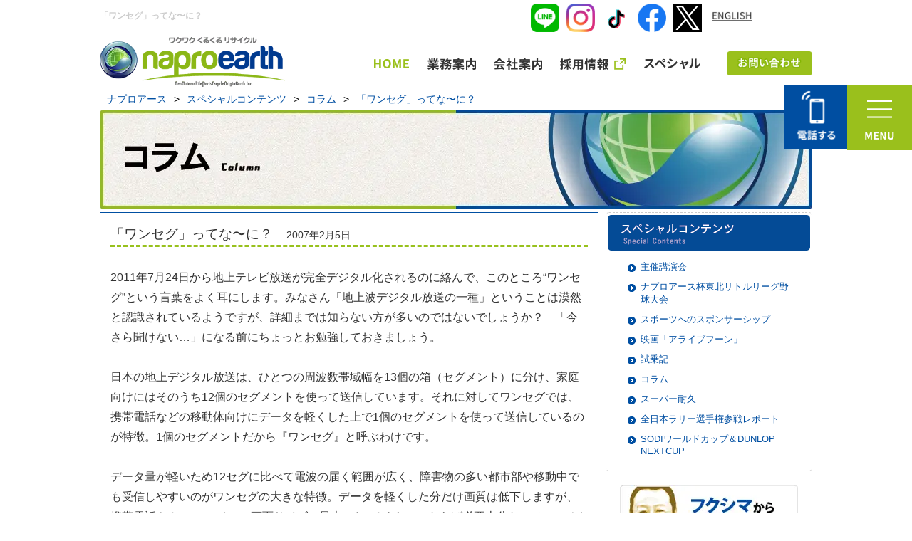

--- FILE ---
content_type: text/html; charset=UTF-8
request_url: https://www.naproearth.co.jp/special/column/?c=24
body_size: 30813
content:
<!doctype html>
<html lang="ja">
<head>
<meta charset="utf-8">
<meta name="viewport" content="width=device-width,initial-scale=1.0,minimum-scale=1.0">
<meta http-equiv="content-language" content="ja">
<meta name="keywords" content="コラム">
<title>コラム「「ワンセグ」ってな〜に？」｜株式会社ナプロアース</title>
<link rel="canonical" href="https://www.naproearth.co.jp/special/column/?c=24">
<link href="/special/css/specialPC200.css" rel="stylesheet" type="text/css" media="screen and (min-width: 751px),print">
<style type="text/css">
@media screen and (min-width: 751px),print{
#column{margin:0;}
#column article{margin:0;border:1px solid #004fa2;}#column article h2{margin:1rem 2% 0 2%;color:#333;font-weight:normal;font-size:1.2rem;line-height:1.8rem;border-bottom:#98c11d dashed 3px;}#column article h2 time{font-size:.9rem;}#column article p{margin:1.8rem 2% 0 2%;color:#333;font-size:1rem;line-height:1.8rem;}
#column #goList{margin:30px 0 0 0;}#column #goList a{margin-bottom:0;text-decoration:none;}#column #goList p{margin:0 20%;color:#FFF;font-size:18px;text-align:center;background-color:#004FA2;border-radius:10px;}#column #goList p:hover{background-color:#98C11D;}
}
@media screen and (max-width: 750px){
#column{margin:0;}
#column article{margin:0 2%;border:1px solid #004fa2;}#column article h2{margin:20px 2% 0 2%;color:#333;font-weight:normal;font-size:1.2rem;line-height:2rem;border-bottom:#98c11d dashed 3px;}#column article h2 time{font-size:14px;}#column article p{margin:1.6rem 2% 0 2%;color:#333;font-size:1rem;line-height:1.6rem;}
#column #goList{margin:30px 0 0 0;}#column #goList a{margin-bottom:0;text-decoration:none;}#column #goList p{margin:0 20%;color:#FFF;font-size:18px;text-align:center;background-color:#004FA2;border-radius:10px;}
}
</style>
<link href="/cojp/css/basePC220.css" rel="stylesheet" type="text/css" media="screen and (min-width: 751px),print">
<link href="/cojp/css/baseSP220.css" rel="stylesheet" type="text/css" media="screen and (max-width: 750px)">
<script src="/cojp/js/jquery-3.6.0.min.js"></script>
<link rel="icon" href="/favicon.png">
<script async src="https://s.yimg.jp/images/listing/tool/cv/ytag.js"></script>
<script>
window.yjDataLayer = window.yjDataLayer || [];
function ytag() { yjDataLayer.push(arguments); }
ytag({"type":"ycl_cookie"});
</script>
	
<!-- Global site tag (gtag.js) - Google Analytics -->
<script async src="https://www.googletagmanager.com/gtag/js?id=UA-15433073-6"></script>
<script>
  window.dataLayer = window.dataLayer || [];
  function gtag(){dataLayer.push(arguments);}
  gtag('js', new Date());

  gtag('config', 'UA-15433073-6');
</script>

<script id='sc_access_analysis' src='https://sales-crowd.jp/js/sc-web-access-analysis.js' data-token='09453a77b8ccc9f220527ac10dd4e79ae84abf1037122de277d58943ecbc3cc0'></script><script type="application/ld+json">
{
	"@context": "http://schema.org",
	"@type": "BreadcrumbList",
	"itemListElement":
  [
    {
      "@type": "ListItem",
      "position": 1,
      "item": { "@id": "https://www.naproearth.co.jp/","name": "株式会社ナプロアース" }
    },
    {
      "@type": "ListItem",
      "position": 2,
      "item": { "@id": "https://www.naproearth.co.jp/special/","name": "スペシャルコンテンツ" }
    },
    {
      "@type": "ListItem",
      "position": 3,
      "item": { "@id": "https://www.naproearth.co.jp/special/column/","name": "コラム" }
    }
		,
    {
      "@type": "ListItem",
      "position": 4,
      "item":
      { "@id": "https://www.naproearth.co.jp/special/column/?c=24","name": "「ワンセグ」ってな〜に？" }
    }
	  ]
}
</script>
</head>
<body>
<header>
<h1>「ワンセグ」ってな〜に？</h1>
<ul id="headerSNS"><li><a href="http://www.naprohaisya.com/line/" target="_blank" rel="noopenter noreferrer"><img src="/cojp/img/header/icoLine.png" width="40" height="40" alt="LINE"></a></li><li><a href="https://www.instagram.com/napro_haisya/" target="_blank" rel="noopenter noreferrer"><img src="/cojp/img/header/icoInstagram.webp" width="40" height="40" alt="Instagram"></a></li><li><a href="https://www.tiktok.com/@naprolwet0u?_r=1&_t=ZS-91Y45ltWeEq" target="_blank" rel="noopenter noreferrer"><img src="/cojp/img/header/icoTikTok100.svg" width="36" height="40" alt="TikTok"></a></li><li><a href="https://www.facebook.com/napro777/" target="_blank" rel="noopenter noreferrer"><img src="/cojp/img/header/icoFacebook.png" width="40" height="40" alt="facebook"></a></li><li><a href="https://twitter.com/naprott" target="_blank" rel="noopenter noreferrer"><img src="/cojp/img/header/icoX100.svg" width="40" height="40" alt="X"></a></li></ul>
<ul id="headerLanguage"><li><a href="/export/"><img src="/cojp/img/header/headerBtnEnglish.png" width="60" height="15" alt="ENGLISH"></a></li></ul>
<div class="clear"></div>
<div id="headerLogo"><img src="/cojp/img/header/imgNaproearthLogo.webp" width="400" height="108" alt="naproearth"></div>
<ul id="headerNavi"><li><a href="/"><img src="/cojp/img/header/headerBtnHome.png" width="50" height="13" alt="HOME"></a></li><li><a href="/business/"><img src="/cojp/img/header/headerBtnBusiness.png" width="68" height="16" alt="業務案内"></a></li><li><a href="/company/"><img src="/cojp/img/header/headerBtnCompany.png" width="68" height="16" alt="会社案内"></a></li><li><a href="/recruit/" target="_blank" rel="noopener"><img src="/cojp/img/header/headerBtnRecruit.png" width="93" height="16" alt="採用情報"></a></li><li><a href="/special/"><img src="/cojp/img/header/headerBtnSpecial.png" width="80" height="15" alt="スペシャル"></a></li></ul>
<div id="headerContact"><a href="/inquiry/"><img src="/cojp/img/header/headerBtnContact.png" width="80" height="23" alt="お問い合わせ"></a></div>
<div id="headerMenu">
<div id="telBox"><a href="tel:0120814726"><img src="/cojp/img/top/icoTel100.png" width="91" height="91" alt="電話する"></a></div>
<div id="hamburgerMenu">
<p class="hamburgerButton"><img src="/cojp/img/icoHamburger100.png" width="91" height="91" id="hamburgerBtn" alt="メニュー"></p>
<div id="menuArea">
<div class="menuGroup"><ul class="menu"><a href="/"><li class="category">HOME</li></a></ul><ul class="menu"><li class="category">[自動車・不要車買取]</li></a></ul><ul class="menu"><a href="https://www.naprohaisya.com/" target="_blank" rel="noopener noreferrer"><li>車を売りたい方はこちら<img src="/cojp/img/icoExternalLink.svg" width="14" height="14" alt="別タブで開く"></li></a><a href="https://www.naprohaisya.com/faq/" target="_blank" rel="noopener noreferrer"><li>Q＆A<img src="/cojp/img/icoExternalLink.svg" width="14" height="14" alt="別タブで開く"></li></a><a href="https://www.naprohaisya.com/reason/" target="_blank" rel="noopener noreferrer"><li>どうしてどんな車でも買い取れるの？<img src="/cojp/img/icoExternalLink.svg" width="14" height="14" alt="別タブで開く"></li></a><a href="https://www.naprohaisya.com/result/" target="_blank" rel="noopener noreferrer"><li>買取実績<img src="/cojp/img/icoExternalLink.svg" width="14" height="14" alt="別タブで開く"></li></a><a href="https://www.naprohaisya.com/document/" target="_blank" rel="noopener noreferrer"><li>必要書類ダウンロード<img src="/cojp/img/icoExternalLink.svg" width="14" height="14" alt="別タブで開く"></li></a></ul><ul class="menu"><li class="category">[中古部品]</li></a></ul><ul class="menu"><a href="/parts/" target="_blank" rel="noopener noreferrer"><li>部品をお探しの方はこちら<img src="/cojp/img/icoExternalLink.svg" width="14" height="14" alt="別タブで開く"></li></a><a href="/parts/recycle/recycle.php" target="_blank" rel="noopener noreferrer"><li>リサイクル部品ができるまで<img src="/cojp/img/icoExternalLink.svg" width="14" height="14" alt="別タブで開く"></li></a><a href="/parts/rebuild/" target="_blank" rel="noopener noreferrer"><li>リビルト部品一覧<img src="/cojp/img/icoExternalLink.svg" width="14" height="14" alt="別タブで開く"></li></a><a href="/parts/parts/" target="_blank" rel="noopener noreferrer"><li>部品説明<img src="/cojp/img/icoExternalLink.svg" width="14" height="14" alt="別タブで開く"></li></a><a href="/parts/shopping-guide/" target="_blank" rel="noopener noreferrer"><li>購入ガイド<img src="/cojp/img/icoExternalLink.svg" width="14" height="14" alt="別タブで開く"></li></a></ul></div>	<div class="menuGroup"><ul class="menu"><li class="category">[会社案内]<a id="companyPlus"><img src="/cojp/img/icoOpen100.svg" id="companyBtn" width="14" height="14" alt="表示する"></a></li></ul><ul id="companyMenu" class="menu"><li><a href="/company/">会社案内一覧</a></li><li><a href="/company/greetings/">ごあいさつ</a></li><li><a href="/company/summary/">会社概要</a></li><li><a href="/company/philosophy/">経営理念</a></li><li><a href="/company/history/">沿革</a></li><li><a href="/company/published/">掲載情報</a></li><li><a href="/company/sdgs/">SDGsへの取り組み</a></li><li><a href="/company/companyInformation.php">企業情報</a></li><li><a href="/company/columnInformation.php">コラム、その他情報</a></li><li><a href="/company/eventInformation.php">イベント、その他情報</a></li></ul></div><div class="menuGroup"><ul class="menu"><li class="category">[業務案内]<a id="businessPlus"><img src="/cojp/img/icoOpen100.svg" id="businessBtn" width="14" height="14" alt="表示する"></a></li></ul><ul id="businessMenu" class="menu"><li><a href="/business/">業務案内一覧</a></li><li><a href="/business/parts/">国内パーツ</a></li><li><a href="/business/dispose/">使用済車輌適正処理</a></li><li><a href="/business/foreign/">海外向け部品</a></li><li><a href="http://www.hot-garage.jp/" target="_blank" rel="noopener noreferrer">パーツショップ<img src="/cojp/img/icoExternalLink.svg" width="14" height="14" alt="別タブで開く"></a></li><li><a href="/business/human/">ヒューマン事業部</a></li><li><a href="/business/consulting/">コンサルティング事業部</a></li><li><a href="/business/solar/">太陽光発電</a></li></ul><ul class="menu"><li class="category">[採用情報]<a id="recruitPlus"><img src="/cojp/img/icoOpen100.svg" id="recruitBtn" width="14" height="14" alt="表示する"></a></li></ul><ul id="recruitMenu" class="menu"><li><a href="/recruit/" target="_blank">募集！ナプロ人（マン）<img src="/cojp/img/icoExternalLink.svg" width="14" height="14" alt="別タブで開く"></a></li><li><a href="/recruit/welfare/" target="_blank">支援制度・福利厚生<img src="/cojp/img/icoExternalLink.svg" width="14" height="14" alt="別タブで開く"></a></li><li><a href="/recruit/voices/" target="_blank">先輩社員の声<img src="/cojp/img/icoExternalLink.svg" width="14" height="14" alt="別タブで開く"></a></li><li><a href="/recruit/careervision/" target="_blank">キャリアビジョン<img src="/cojp/img/icoExternalLink.svg" width="14" height="14" alt="別タブで開く"></a></li><li><a href="/recruit/movie_comic/" target="_blank">動画・漫画<img src="/cojp/img/icoExternalLink.svg" width="14" height="14" alt="別タブで開く"></a></li><li><a href="/recruit/internship/" target="_blank">インターンシップ<img src="/cojp/img/icoExternalLink.svg" width="14" height="14" alt="別タブで開く"></a></li><li><a href="/recruit/jobInformation/" target="_blank">求人情報/応募<img src="/cojp/img/icoExternalLink.svg" width="14" height="14" alt="別タブで開く"></a></li></ul></div><div class="menuGroup"><ul class="menu"><li class="category">[スペシャルコンテンツ]<a id="specialPlus"><img src="/cojp/img/icoOpen100.svg" id="specialBtn" width="14" height="14" alt="表示する"></a></li></ul><ul id="specialMenu" class="menu"><li><a href="/special/">スペシャルコンテンツ一覧</a></li><li><a href="/special/lecture/">主催講演会</a></li><li><a href="/special/naproearthcup/">ナプロアース杯東北リトルリーグ野球大会</a></li><li><a href="/special/sponsorship/">スポーツへのスポンサーシップ</a></li><li><a href="/special/alivehoon/">映画「アライブフーン」</a></li><li><a href="/special/testdrive/">試乗記</a></li><li><a href="/special/column/">コラム</a></li><li><a href="/special/supertaikyu/">スーパー耐久</a></li><li><a href="/special/rally/">全日本ラリー選手権参戦レポート</a></li><li><a href="/special/sodi/">SODIワールドカップ＆DUNLOP NEXTCUP</a></li></ul><ul class="menu"><li class="category">[このサイトについて]<a id="aboutPlus"><img src="/cojp/img/icoOpen100.svg" id="aboutBtn" width="14" height="14" alt="表示する"></a></li></ul><ul id="aboutMenu" class="menu"><li><a href="/sitemap/">サイトマップ</a></li><li><a href="/privacy/">プライバシーポリシー</a></li><li><a href="/sitepolicy/">サイトポリシー</a></li><li><a href="/inquiry/">お問い合わせ</a></li></ul><ul class="menu"><li class="category"><a href="/export/">English</a></li></ul><ul class="menu"><li class="category"><a href="https://www.tiktok.com/@naprolwet0u?_r=1&_t=ZS-91Y45ltWeEq" target="_blank" rel="noopener noreferrer">TikTok ナプロアース広報部<img src="/cojp/img/icoExternalLink.svg" width="15px" height="15px" loading="lazy" alt="別タブで開く"></a></li>
<li class="category"><a href="https://www.tiktok.com/@naproearth?_r=1&_t=ZS-91Y4OAWKoL9" target="_blank" rel="noopener noreferrer">TikTok 廃車のミカタ<img src="/cojp/img/icoExternalLink.svg" width="15px" height="15px" loading="lazy" alt="別タブで開く"></a></li>
<li class="category"><a href="https://www.facebook.com/pages/%E3%83%8A%E3%83%97%E3%83%AD%E3%82%A2%E3%83%BC%E3%82%B9/174928185936588" target="_blank" rel="noopener noreferrer">facebook<img src="/cojp/img/icoExternalLink.svg" width="14" height="14" alt="別タブで開く"></a></li><li class="category"><a href="https://twitter.com/naprott" target="_blank" rel="noopener noreferrer">X<img src="/cojp/img/icoExternalLink.svg" width="14" height="14" alt="別タブで開く"></a></li></ul></div><div class="clear"></div>
</div>
</div>
<script type="text/javascript">
if (window.matchMedia('(min-width: 751px)').matches) {
$(function(){
$(".hamburgerButton").on("click", function(){
var rightVal = 0;
if($(this).hasClass("open")) {
rightVal = -2000;$(this).removeClass("open");document.getElementById("hamburgerBtn").src = "/cojp/img/icoHamburger100.png";
} else {$(this).addClass("open");document.getElementById("hamburgerBtn").src = "/cojp/img/icoHamburgerClose100.png";}
$("#menuArea").stop().animate({right: rightVal}, 500);
});
});
} else {
document.getElementById("companyMenu").style.display ="none";
document.getElementById("businessMenu").style.display ="none";
document.getElementById("recruitMenu").style.display ="none";
document.getElementById("specialMenu").style.display ="none";
document.getElementById("aboutMenu").style.display ="none";
$(function(){
$(".hamburgerButton").on("click", function(){
// ハンバーガーメニューの位置を設定
var rightVal = 0;
if($(this).hasClass("open")) {
rightVal = -1000;
$(this).removeClass("open");
document.getElementById("hamburgerBtn").src = "/cojp/img/icoHamburger100.png";
} else {
$(this).addClass("open");
document.getElementById("hamburgerBtn").src = "/cojp/img/icoHamburgerClose100.png";
} 
$("#menuArea").stop().animate({
right: rightVal
}, 500);
});
					
$("#companyPlus").on("click", function(){
if($(this).hasClass("companyDisplay")) {
document.getElementById("companyMenu").style.display ="none";
$(this).removeClass("companyDisplay");
document.getElementById("companyBtn").src = "/cojp/img/icoOpen100.svg";
} else {
document.getElementById("companyMenu").style.display ="block";
$(this).addClass("companyDisplay");							
document.getElementById("companyBtn").src = "/cojp/img/icoClose100.svg";
}
});
					
$("#businessPlus").on("click", function(){
if($(this).hasClass("businessDisplay")) {
document.getElementById("businessMenu").style.display ="none";
$(this).removeClass("businessDisplay");
document.getElementById("businessBtn").src = "/cojp/img/icoOpen100.svg";
} else {
document.getElementById("businessMenu").style.display ="block";
$(this).addClass("businessDisplay");							
document.getElementById("businessBtn").src = "/cojp/img/icoClose100.svg";
}
});
 					
$("#recruitPlus").on("click", function(){
if($(this).hasClass("recruitDisplay")) {
document.getElementById("recruitMenu").style.display ="none";
$(this).removeClass("recruitDisplay");
document.getElementById("recruitBtn").src = "/cojp/img/icoOpen100.svg";
} else {
document.getElementById("recruitMenu").style.display ="block";
$(this).addClass("recruitDisplay");							
document.getElementById("recruitBtn").src = "/cojp/img/icoClose100.svg";
}
});
 					
$("#specialPlus").on("click", function(){
if($(this).hasClass("specialDisplay")) {
document.getElementById("specialMenu").style.display ="none";
$(this).removeClass("specialDisplay");
document.getElementById("specialBtn").src = "/cojp/img/icoOpen100.svg";
} else {
document.getElementById("specialMenu").style.display ="block";
$(this).addClass("specialDisplay");							
document.getElementById("specialBtn").src = "/cojp/img/icoClose100.svg";
}
});
  					
$("#aboutPlus").on("click", function(){
if($(this).hasClass("aboutDisplay")) {
document.getElementById("aboutMenu").style.display ="none";
$(this).removeClass("aboutDisplay");
document.getElementById("aboutBtn").src = "/cojp/img/icoOpen100.svg";
} else {
document.getElementById("aboutMenu").style.display ="block";
$(this).addClass("aboutDisplay");							
document.getElementById("aboutBtn").src = "/cojp/img/icoClose100.svg";
}
});
});
}
</script>
<div class="clear"></div>
</div>
<div class="clear"></div>
</header>
<div class="contents">
<ul id="bread">
<li><a href="/">ナプロアース</a>&gt;</li><li><a href="/special/">スペシャルコンテンツ</a>&gt;</li><li><a href="/special/column/">コラム</a></li>
<li>&gt;<a href="/special/column/?c=24">「ワンセグ」ってな〜に？</a></li></ul>
<div class="pageH2"><img src="./img/img_column.webp" alt="コラム" width="1000" height="140"></div>
<div id="contentsLeft">
<section id="column">
<article>
<h2>「ワンセグ」ってな〜に？　<br class="sp" /><time>2007年2月5日</time></h2>
<p>2011年7月24日から地上テレビ放送が完全デジタル化されるのに絡んで、このところ“ワンセグ”という言葉をよく耳にします。みなさん「地上波デジタル放送の一種」ということは漠然と認識されているようですが、詳細までは知らない方が多いのではないでしょうか？　「今さら聞けない…」になる前にちょっとお勉強しておきましょう。 <br />
<br />
日本の地上デジタル放送は、ひとつの周波数帯域幅を13個の箱（セグメント）に分け、家庭向けにはそのうち12個のセグメントを使って送信しています。それに対してワンセグでは、携帯電話などの移動体向けにデータを軽くした上で1個のセグメントを使って送信しているのが特徴。1個のセグメントだから『ワンセグ』と呼ぶわけです。 <br />
<br />
データ量が軽いため12セグに比べて電波の届く範囲が広く、障害物の多い都市部や移動中でも受信しやすいのがワンセグの大きな特徴。データを軽くした分だけ画質は低下しますが、携帯電話やカーTVレベルの画面サイズ（最大7インチぐらい）ならば必要十分なレベル。そもそもデジタル化されることで画像のブレやノイズ、ゴーストがなくなるので、これまでのアナログ放送に比べれば圧倒的にキレイな放送が楽しめます。 <br />
<br />
これまでのアナログ放送対応のカーTVは、2011年7月24日以降テレビ放送が受信できなくなりますが、テレビを買い換えなくても市販のデジタルチューナーを接続すれば問題なく見られるようになります。後づけのチューナーはワンセグ専用で3万円前後、12セグ対応で5万円前後。個人的にはワンセグで十分だと思うのですが…。 <br />
<br />
なお、「ワンセグは特別な番組が流れている」と勘違いしている方も多いようですが、番組の内容は現在の地上アナログ放送や12セグのデジタル放送とまったく同じです。</p>
<p>（2007年2月5日）</p>
</article>
<div id="goList"> <a href="/special/column/"><p>コラム一覧</p></a></div>
</section>
</div>
<div id="contentsRight">
<dl id="specialNavi">
<dt><a href="/special/"><img src="/special/img/logo_specialmenu.png" width="284" height="50" alt="スペシャルコンテンツ" /></a></dt>
<dd><a href="/special/lecture/">主催講演会</a></dd><dd><a href="/special/naproearthcup/">ナプロアース杯東北リトルリーグ野球大会</a></dd><dd><a href="/special/sponsorship/">スポーツへのスポンサーシップ</a></dd><dd><a href="/special/alivehoon/">映画「アライブフーン」</a></dd><dd><a href="/special/testdrive/">試乗記</a></dd><dd><a href="/special/column/">コラム</a></dd><dd><a href="/special/supertaikyu/">スーパー耐久</a></dd><dd><a href="/special/rally/">全日本ラリー選手権参戦レポート</a></dd><dd><a href="/special/sodi/">SODIワールドカップ＆DUNLOP NEXTCUP</a></dd>
</dl>
<ul id="banner">
<li><a href="/company/fukushima/"><img src="/cojp/img/banFukushima.webp" alt="フクシマから逃げない理由" width="250" height="83" loading="lazy" /></a></li><li><a href="/recruit/"><img src="/recruit/img/ban_recruit.png" alt="募集！ナプロ人" width="250" height="83" class="banimg" loading="lazy" /></a></li><li><a href="/recruit/movie_comic/"><img src="/recruit/img/btn_manga.jpg" alt="漫画 フクシマ再興" width="250" height="83" loading="lazy" /></a></li><li><a href="/recruit/movie_comic/movie_topinterview.php"><img src="/recruit/img/img_recruitinterview.png" alt="TOPインタビュー" width="250" height="83" class="banimg" loading="lazy" /></a></li>
</ul>
</div>
<div class="clear"></div>
</div>
<footer>
<div id="footerBody">
<div id="ourData"><h2><img src="/cojp/img/footer/imgFooterLogo200.webp" alt="ナプロアース" loading="lazy" width="300" height="89" /></h2><p>〒960-0719<br />福島県伊達市梁川町やながわ工業団地63-1<br />TEL：024-573-8091　FAX：024-573-8092<br />Eメール：info@naproearth.co.jp<br />営業時間:月曜日～金曜日 AM9:00～PM5:30<br />※水曜日・金曜日は働き方改革の一環として電話受付をPM5:00にて終了させていただきます。ご理解・ご協力をお願い致します。<br />※土曜・日曜・祝祭日は定休日となります※</p><div id="marks"><dl><dt><img src="/cojp/img/footer/logoSDGsJpnUni100.webp" width="300" height="104" loading="lazy" alt="SDGsロゴマーク"></dt><dd>株式会社ナプロアースは持続可能な開発目標(SDGs)を支援しています。</dd></dl><p><img loading="lazy" src="/cojp/img/footer/logoISO300.webp" width="270" height="121" alt="ISOロゴマーク"></P></div></div>
<div class="footMenu"><h3>[自動車・不要車買取]</h3><ul><li><a href="https://www.naprohaisya.com/" target="_blank" rel="noopener noreferrer">車を売りたい方はこちら<img loading="lazy" src="/cojp/img/icoExternalLink.svg" width="15px" height="15px" alt="別タブで開く"></a></li><li><a href="https://www.naprohaisya.com/faq/" target="_blank" rel="noopener noreferrer">Q＆A<img loading="lazy" src="/cojp/img/icoExternalLink.svg" width="15px" height="15px" alt="別タブで開く"></a></li><li><a href="http://www.naprohaisya.com/reason/" target="_blank" rel="noopener noreferrer">どうしてどんな車でも買い取れるの？<img loading="lazy" src="/cojp/img/icoExternalLink.svg" width="15px" height="15px" alt="別タブで開く"></a></li><li><a href="https://www.naprohaisya.com/result/" target="_blank" rel="noopener noreferrer">買取実績<img loading="lazy" src="/cojp/img/icoExternalLink.svg" width="15px" height="15px" alt="別タブで開く"></a></li><li><a href="https://www.naprohaisya.com/document/" target="_blank" rel="noopener noreferrer">必要書類ダウンロード<img loading="lazy" src="/cojp/img/icoExternalLink.svg" width="15px" height="15px" alt="別タブで開く"></a></li></ul><h3>[中古部品]</h3><ul><li><a href="/parts/" target="_blank" rel="noopener noreferrer">部品をお探しの方はこちら<img loading="lazy" src="/cojp/img/icoExternalLink.svg" width="15px" height="15px" alt="別タブで開く"></a></li><li><a href="/parts/recycle/recycle.php" target="_blank" rel="noopener noreferrer">リサイクル部品ができるまで<img loading="lazy" src="/cojp/img/icoExternalLink.svg" width="15px" height="15px" alt="別タブで開く"></a></li><li><a href="/parts/rebuild/" target="_blank" rel="noopener noreferrer">リビルト部品一覧<img loading="lazy" src="/cojp/img/icoExternalLink.svg" width="15px" height="15px" alt="別タブで開く"></a></li><li><a href="/parts/parts/" target="_blank" rel="noopener noreferrer">部品説明<img loading="lazy" src="/cojp/img/icoExternalLink.svg" width="15px" height="15px" alt="別タブで開く"></a></li><li><a href="/parts/shopping-guide/" target="_blank" rel="noopener noreferrer">購入ガイド<img loading="lazy" src="/cojp/img/icoExternalLink.svg" width="15px" height="15px" alt="別タブで開く"></a></li></ul></div>
<div class="footMenu">
<h3>[会社案内]</h3><ul><li><a href="/company/greetings/">ごあいさつ</a></li><li><a href="/company/summary/">会社概要</a></li><li><a href="/company/philosophy/">経営理念</a></li><li><a href="/company/history/">沿革</a></li><li><a href="/company/published/">掲載情報</a></li><li><a href="/company/sdgs/">SDGsへの取り組み</a></li><li><a href="/company/companyInformation.php">企業情報</a></li><li><a href="/company/colmnInformation.php">コラム、その他情報</a></li><li><a href="/company/eventInformation.php">イベント、その他情報</a></li></ul>
<h3>[業務案内]</h3><ul><li><a href="/business/parts/">国内パーツ</a></li><li><a href="/business/dispose/">使用済車輌適正処理</a></li><li><a href="/business/foreign/">海外向け部品</a></li><li><a href="http://www.hot-garage.jp/" target="_blank" rel="noopener noreferrer">パーツショップ<img loading="lazy" src="/cojp/img/icoExternalLink.svg" width="15px" height="15px" alt="別タブで開く"></a></li><li><a href="/business/human/">ヒューマン事業部</a></li><li><a href="/business/consulting/">コンサルティング事業部</a></li><li><a href="/business/solar/">太陽光発電</a></li></ul>
<h3>[採用情報]</h3><ul><li><a href="/recruit/" target="_blank">募集！ナプロ人（マン）<img src="/cojp/img/icoExternalLink.svg" width="14" height="14" alt="別タブで開く"></a></li><li><a href="/recruit/welfare/" target="_blank">支援制度・福利厚生<img src="/cojp/img/icoExternalLink.svg" width="14" height="14" alt="別タブで開く"></a></li><li><a href="/recruit/voices/" target="_blank">先輩社員の声<img src="/cojp/img/icoExternalLink.svg" width="14" height="14" alt="別タブで開く"></a></li><li><a href="/recruit/careervision/" target="_blank">キャリアビジョン<img src="/cojp/img/icoExternalLink.svg" width="14" height="14" alt="別タブで開く"></a></li><li><a href="/recruit/movie_comic/" target="_blank">動画・漫画<img src="/cojp/img/icoExternalLink.svg" width="14" height="14" alt="別タブで開く"></a></li><li><a href="/recruit/internship/" target="_blank">インターンシップ<img src="/cojp/img/icoExternalLink.svg" width="14" height="14" alt="別タブで開く"></a></li><li><a href="/recruit/jobInformation/" target="_blank">求人情報/応募<img src="/cojp/img/icoExternalLink.svg" width="14" height="14" alt="別タブで開く"></a></li></ul>
</div>
<div id="footerFix"><p id="footerHaisya"><a href="http://www.naprohaisya.com/" target="_blank" rel="noopener noreferrer"><img src="/cojp/img/btnFooterHaisya.webp" width="620" height="100" alt="福島の買取査定はこちら"></a></p></div>
<div class="footMenu"><h3>[スペシャルコンテンツ]</h3><ul><li><a href="/special/lecture/">主催講演会</a></li><li><a href="/special/naproearthcup/">ナプロアース杯東北リトルリーグ野球大会</a></li><li><a href="/special/sponsorship/">スポーツへのスポンサーシップ</a></li><li><a href="/special/alivehoon/">映画「アライブフーン」</a></li><li><a href="/special/testdrive/">試乗記</a></li><li><a href="/special/column/">コラム</a></li><li><a href="/special/supertaikyu/">スーパー耐久</a></li><li><a href="/special/rally/">全日本ラリー選手権参戦レポート</a></li><li><a href="/special/sodi/">SODIワールドカップ＆DUNLOP NEXTCUP</a></li></ul><ul><li><a href="/sitemap/">サイトマップ</a></li><li><a href="/privacy/">プライバシーポリシー</a></li><li><a href="/sitepolicy/">サイトポリシー</a></li><li><a href="/inquiry/">お問い合わせ</a></li></ul><ul><li><a href="https://www.tiktok.com/@naprolwet0u?_r=1&_t=ZS-91Y45ltWeEq" target="_blank" rel="noopener noreferrer">TikTok ナプロアース広報部<img src="/cojp/img/icoExternalLink.svg" width="15px" height="15px" loading="lazy" alt="別タブで開く"></a></li>
<li><a href="https://www.tiktok.com/@naproearth?_r=1&_t=ZS-91Y4OAWKoL9" target="_blank" rel="noopener noreferrer">TikTok 廃車のミカタ<img src="/cojp/img/icoExternalLink.svg" width="15px" height="15px" loading="lazy" alt="別タブで開く"></a></li><li><a href="https://www.facebook.com/pages/%E3%83%8A%E3%83%97%E3%83%AD%E3%82%A2%E3%83%BC%E3%82%B9/174928185936588" target="_blank" rel="noopener noreferrer">facebook<img loading="lazy" src="/cojp/img/icoExternalLink.svg" width="15px" height="15px" alt="別タブで開く"></a></li><li><a href="https://twitter.com/naprott" target="_blank" rel="noopener noreferrer">X<img loading="lazy" src="/cojp/img/icoExternalLink.svg" width="15px" height="15px" alt="別タブで開く"></a></li></ul></div>
<ul id="spFootMenu"><li><a href="/sitemap/">サイトマップ</a></li><li><a href="/privacy/">プライバシーポリシー</a></li><li><a href="/sitepolicy/">サイトポリシー</a></li><li class="menuClear"></li></ul>
<div id="copyright">&copy;Copyright 2005-2026 Naproearth Co., Ltd. AllrightsReserved.</div>
</div>
</footer>
</body>
</html>


--- FILE ---
content_type: text/css
request_url: https://www.naproearth.co.jp/special/css/specialPC200.css
body_size: 930
content:
@media screen and (min-width: 751px),print{
#contentsRight #specialNavi { margin: 0 0 20px 0; padding-bottom: 20px; border: 1px dashed #CCC; border-radius: 5px; }
#contentsRight #specialNavi dt { margin: 0; padding-top: 3px; text-align: center; }
#contentsRight #specialNavi dd { margin: 10px 20px 0 30px; padding-left: 18px; color: #333; font-size: 13px; background-image: url("/cojp/img/ico_arw_ccl.gif"); background-repeat: no-repeat; background-position: 0px 5px; }
#contentsRight #specialNavi a { color: #004fa2; text-decoration: none; }
#contentsRight #specialNavi a:hover { color: #98C11D; text-decoration: none; }
.dreamProject { margin: 20px 10px 0 10px; }
.dreamProject dt { margin: 0; color: #000; font-size: 16px; line-height: 21px; }
.dreamProject dd { margin: 5px 0 0 0; color: #000; font-size: 14px; line-height: 21px; }
.dreamProject dd img { width: 128px; height: auto; margin-left: 10px; vertical-align: top; }
}

--- FILE ---
content_type: text/css
request_url: https://www.naproearth.co.jp/cojp/css/basePC220.css
body_size: 7218
content:
body{margin:0;font-family:"ヒラギノ角ゴ Pro W3", "Hiragino Kaku Gothic Pro", "メイリオ", Meiryo, Osaka, "ＭＳ Ｐゴシック", "MS PGothic", sans-serif;background-color:#FFF;}
.clear{margin:0;clear:both;}
.sp{display:none;}	
@media screen and (max-width: 1399px) and (min-width: 751px),print{
header #headerMenu{top:120px;right:0;width:180px;margin-top:0;position:fixed;z-index:99;}header #headerMenu #hamburgerMenu #menuArea{top:120px;right:-200%;position:fixed;width:80%;height:85%;padding-top:60px;background-color:#9AC01C;box-sizing:border-box;overflow-y:auto;z-index:2;}
}
@media screen and (min-width: 1400px){
header #headerMenu{top:0;right:0;width:180px;margin-top:0;position:fixed;z-index:99;}header #headerMenu #hamburgerMenu #menuArea{top:0;right:-200%;width:80%;height:100%;padding-top:60px;position:fixed;background-color:#9AC01C;box-sizing:border-box;overflow-y:auto;z-index:2;}
}
@media screen and (min-width: 751px),print{
/* ヘッダー */
header { width: 1000px; margin: 0 auto; padding-top: 5px; }
header h1{width:55%; margin-top: 10px; margin-left: 0; margin-bottom: 0; color: #CCC; font-family: Arial, Helvetica, sans-serif; font-size: 12px; line-height: 14px; float: left; }
header #headerSNS{width:25%;margin:0 0 0 5%;padding:0;list-style:inside none;float:left;}header #headerSNS li{width:20%;text-align:center;float:left;}header #headerSNS img{width:80%;height:auto;}
header #headerLanguage{width:15%;margin:0;padding:0;list-style:inside none;float:left;}header #headerLanguage li{width:50%;margin-top:10px;text-align:center;float:left;}header #headerLanguage img{width:75%;height:auto;}
header #headerLogo{width:26%;margin:0;float:left;}header #headerLogo img{width:100%;height:auto;}
header #headerNavi{width:50%;margin:0 0 0 10%;padding:0;list-style:inside none;float:left;}header #headerNavi li{margin-top:30px;margin-left:5%;margin-bottom:0;text-align:center;float:left;}header #headerNavi li img{height:15px;height:auto;}	
header #headerContact{width:12%;margin-top:20px;margin-left:2%;float:left;}header #headerContact img{width:100%;height:auto;}
header #headerMenu #telBox{width:50%;margin-top:0;margin-left:0;margin-bottom:0;float:left;}
header #headerMenu img{width:100%;height:auto;}
header #headerMenu #hamburgerMenu{width:50%;margin-top:0;margin-left:0;margin-bottom:0;position:relative;float:left;}
header #headerMenu #hamburgerMenu .hamburgerButton{margin:0;position:fixed;right:0;z-index:3;box-sizing: border-box;cursor: pointer;-webkit-transition: all 400ms;transition: all 400ms;}
header #headerMenu #hamburgerMenu #menuArea .menuGroup{width:23%;margin-top:0;margin-left:2%;margin-bottom:0;float:left;}
header #headerMenu #hamburgerMenu #menuArea .menu{margin:0;padding:20px 0 0 0;list-style:inside none;}header #headerMenu #hamburgerMenu #menuArea .menu a{color:#004fa2;text-decoration:none;}header #headerMenu #hamburgerMenu #menuArea .menu li{margin:0 0 0 15%;padding-top:5px;padding-left:15px;color:#004fa2;text-decoration:none;font-size:12px;line-height:21px;border-bottom:1px dashed #E5FF91;background-image:url(../img/footer_arw.gif);background-repeat:no-repeat;background-position:0 12px;}header #headerMenu #hamburgerMenu #menuArea .menu li.category{margin-left:0;padding-left:5%;font-weight:bold;border-bottom:3px solid #E5FF91;background-image:none;}
header #headerMenu #hamburgerMenu #menuArea .menu li img{width:14px;height:auto;margin-left:2%;}
header #companyPlus,header #businessPlus,
header #recruitPlus,
header #specialPlus,
header #aboutPlus{display:none;}
.contents{width:1000px;margin:0 auto;}
#bread{margin:5px 0;padding:0;font-size:14px;text-align:left;list-style:outside none;}#bread a{margin:0 10px;color:#004FA2;text-decoration:none;}#bread a:hover{color:#98C11D;text-decoration:none;}#bread li{margin-bottom:5px;float:left;}
.pageH2{margin:0;clear:both;}.pageH2 img{width:100%;height:auto;}
#contentsLeft{width:70%;margin:0 0 20px 0;float:left;}
#contentsLeft #outLine{margin:0;}#contentsLeft #outLine h3{margin:0 5px;color:#000;font-weight:bold;font-size:24px;}#contentsLeft #outLine p {margin:0 10px;color:#333;font-size:14px;line-height:28px;}#contentsLeft #outLine p a{padding:0 10px;color:#FFF;text-decoration:none;background-color:#004FA2;border-radius:10px;}#contentsLeft #outLine p a:hover{background-color:#98C11D;}#contentsLeft #outLine img{width:28%;height:auto;margin:0 2% 0 20px;float:right;}
#contentsLeft #menuList{margin:0 0 10px 5px;}#contentsLeft #menuList ul{display:flex;flex-wrap:wrap;margin:0;padding:0;list-style:outside none;}#contentsLeft #menuList li{width:48%;margin:2rem 2% 10px 0;padding:0;color:#333;font-size:.9rem;}#contentsLeft #menuList li p{margin:0 10px;padding:5px 10px;color:#333;font-size:12px;line-height:18px;border:1px dashed #ccc;border-radius:5px;}#contentsLeft #menuList small{font-size:9px;}#contentsLeft #menuList a{color:#004fa2;text-decoration:none;font-weight:bold;}#contentsLeft #menuList a:hover{color:#98C11D;text-decoration:none;font-weight:bold;}#contentsLeft #menuList ul li img{width:80px;height:auto;margin:10px;padding:5px;border:1px solid #CCC;vertical-align:middle;}
#contentsRight{width:29%;margin:0 0 20px 1%;float:left;}#contentsRight #banner{margin:20px 0;padding:0;list-style:outside none;}#contentsRight #banner li{margin:5px 0 0 0;text-align:center;}#contentsRight #banner .banimg{border:1px solid #CCC;border-radius:5px;}
footer{margin-top:40px 0 0 0;background-color:#004fa2;}
footer #footerBody{width:1000px;margin:0 auto;}
footer #footerBody #ourData{width:30%;margin:0 0 10px 0;float: left;}footer #footerBody #ourData h2{margin:0;padding-top:10px;}footer #footerBody #ourData h2 img{width:100%;height:auto;}
footer #footerBody #ourData p{margin:10px 0 0 0;color:#FFF;font-size:13px;line-height:21px;}footer #footerBody #ourData p small{font-size:11px;}
footer #footerBody #ourData #marks{margin:10px 0 0 0;background-color:#FFF;text-align:center;}footer #footerBody #ourData #marks dl{margin:0;}footer #footerBody #ourData #marks dl dt{margin:0;}footer #footerBody #ourData #marks dl dt img{width:90%;height:auto;margin:10px 0 0 0;}footer #footerBody #ourData #marks dl dd{margin:0 5%;text-align:left;font-size:12px;line-height:18px;}footer #footerBody #ourData #marks p{margin:10px 0 0 0;}footer #footerBody #ourData #marks p img{width:90%;height:auto;margin:10px 0;}
footer #footerBody .footMenu{width:22%;margin:10px 0 10px 1%;float:left;}footer #footerBody .footMenu h3{margin:10px 0 0 4%;color:#FFF;font-weight:bold;font-size:13px;line-height:21px;}footer #footerBody .footMenu ul{margin:0 0 10px 7%;padding:0;list-style:outside none;}footer #footerBody .footMenu li{margin:0;padding:0 0 0 7%;color:#FFF;font-size:12px;line-height:21px;background-image:url("/cojp/img/footer_arw.gif");background-repeat:no-repeat;background-position:0px 8px;}footer #footerBody .footMenu a{color:#FFF;text-decoration:none;}footer #footerBody .footMenu a:hover{color:#98C11D;text-decoration:none;}footer #footerBody .footMenu img{width:15px;height:auto;margin-left:5%;}
footer #footerBody #spFootMenu{display:none;}
footer #footerBody #copyright{color:#FFF;font-size:12px;line-height:18px;text-align:center;clear:both;}
/* ページ先頭へ */
#footerFix{display:none;}
}

--- FILE ---
content_type: text/css
request_url: https://www.naproearth.co.jp/cojp/css/baseSP220.css
body_size: 5351
content:
@media screen and (max-width: 750px){	
body{margin:0;font-family:"ヒラギノ角ゴ Pro W3", "Hiragino Kaku Gothic Pro", "メイリオ", Meiryo, Osaka, "ＭＳ Ｐゴシック", "MS PGothic", sans-serif;background-color:#FFF;}
.clear{margin:0;clear:both;}.pc{display:none;}
/* ヘッダー */
header{width:100%;margin:0;}
header h1{display:none;}header #headerSNS{display:none;}header #headerLanguage{display:none;}
header #headerLogo{width:55%;margin:10px 0 0 0;float:left;}header #headerLogo img{width:100%;height:auto;}
header #headerNavi{display:none;}header #headerContact{display:none;}
.contents{margin:0;}
header #headerMenu{width:40%;max-width:182px;margin:0 0 0 5%;float:right;/* position: relative; */}
header #headerMenu #telBox{width:50%;margin:0;float:left;}header #headerMenu img{width:100%;height:auto;max-width:91px;}	
header #headerMenu #hamburgerMenu{width:50%;margin:0;position:static;float:left;}header #headerMenu #hamburgerMenu .hamburgerButton{margin:0;position:relative;z-index:3;box-sizing:border-box;cursor:pointer;-webkit-transition:all 400ms;transition: all 400ms}header #headerMenu #hamburgerMenu .hamburgerButton img{ width:100%;height:auto;max-width:91px;}header #headerMenu #hamburgerMenu #menuArea{position:fixed;top:0;right:-90%;width:80%;height:100%;padding-top:70px;background-color:#9AC01C;box-sizing:border-box;z-index:2;overflow-y:scroll;}
header #headerMenu #hamburgerMenu #menuArea .menuGroup{margin:0;}header #headerMenu #hamburgerMenu #menuArea .menuGroup .menu{margin:0;padding:5px 0 0 0;list-style:inside none;}header #headerMenu #hamburgerMenu #menuArea .menu a{color:#004fa2;text-decoration:none;}header #headerMenu #hamburgerMenu #menuArea .menu li{margin:0 0 0 15%;padding-top:5px;font-size:1rem;line-height:2rem;border-bottom:1px dashed #E5FF91;}header #headerMenu #hamburgerMenu #menuArea .menu li.category{margin-left:0;padding-left:5%;font-weight:bold;border-bottom:3px solid #E5FF91;}header #headerMenu #hamburgerMenu #menuArea .menu li img{width:14px;height:auto;margin-left:3%;}
#bread{margin:5px 0;padding:0;font-size:14px;text-align:left;list-style:outside none;}#bread a{margin:0 10px;color:#004FA2;text-decoration:none;}#bread li{margin-bottom:5px;float:left;}
.pageH2{margin:0;clear:both;}.pageH2 picture{margin:0;}.pageH2 img{width:100%;height:auto;}
#contentsLeft{margin:0 0 20px 0;}
#contentsLeft #outLine{margin:30px 0 0 0;}#contentsLeft #outLine h3{margin:10px 5px 0 5px;color:#000;font-weight:bold;font-size:22px;}#contentsLeft #outLine p{margin:0 10px;color:#333;font-size:14px;line-height:28px;}#contentsLeft #outLine img{width:40%;height:auto;margin:0 2%;float:right;}#contentsLeft #outLine p a{padding:0 10px;color:#FFF;text-decoration:none;background-color:#004FA2;border-radius:10px;}#contentsLeft #outLine p a:hover{padding:0 10px;color:#FFF;text-decoration:none;background-color:#98C11D;border-radius:10px;}	
#contentsLeft #menuList{margin:20px 0 10px 0;}#contentsLeft #menuList ul{margin:0;padding:0;list-style:outside none;}#contentsLeft #menuList li{margin:0 2% 10px 0;padding:0;color:#333;font-size:1rem;}#contentsLeft #menuList li p{margin:0 10px;padding:5px 10px;color:#333;font-size:12px;line-height:18px;border:1px dashed #ccc;border-radius:5px;}#contentsLeft #menuList small{font-size:.8rem;}#contentsLeft #menuList a{color:#004fa2;text-decoration:none;font-weight:bold;}#contentsLeft #menuList a:hover{color:#98C11D;text-decoration:none;font-weight:bold;}#contentsLeft #menuList ul li img{width:17%;height:auto;margin:10px 4%;padding:5px;border:1px solid #CCC;vertical-align:middle;}
#contentsRight{display:none;}
#errorMessage{margin:30px 0;color:#333;font-size:18px;line-height:24px;text-align:center;}
.txtF{ime-mode:active;}.txtH{ime-mode:inactive;}
footer{margin:0;background-color:#004fa2;clear:both;}
footer #ourData{margin:0 0 0 10px;text-align:center;}footer #ourData h2{margin:0;padding-top:10px;}footer #ourData h2 img{width:70%;height:auto;}footer #ourData p{margin:10px 0 0 0;font-size:13px;line-height:21px;color:#FFF;}footer #footerBody #ourData p small{font-size:13px;}
footer #footerBody #ourData #marks{margin:10px 5% 0 5%;background-color:#FFF;text-align:center;}footer #footerBody #ourData #marks dl{margin:0;}footer #footerBody #ourData #marks dl dt{margin:0;}footer #footerBody #ourData #marks dl dt img{width:80%;height:auto;margin:10px 0 0 0;}footer #footerBody #ourData #marks dl dd{margin:0 5%;text-align:left;font-size:14px;line-height:18px;}footer #footerBody #ourData #marks p{margin:10px 0 0 0;}footer #footerBody #ourData #marks p img{width:80%;height:auto;margin:10px 0;}
.footMenu{display:none;}
footer #spFootMenu{margin:20px 0 0 0;padding:5px 0 10px 0;list-style:inside none;border-top:1px dotted #FFF;}footer #spFootMenu li{width:33%;margin:0;text-align:center;float:left;}footer #spFootMenu li a{color:#fff;font-size:11px;text-decoration:none;}footer #spFootMenu li.menuClear{margin:0;float:none;clear:both;}
footer #copyright{padding-bottom:85px;color: #FFF;font-size:12px;line-height:18px;text-align:center;border-top:#FFF 1px dashed;clear:both;}	
/* ページ先頭へ */
#footerFix{width:100%;position:fixed;bottom:0;font-size:77%;}#footerFix #footerHaisya{margin:5px 0 0 0;background-color:#004fa2;}#footerFix #footerHaisya img{width:96%;height:auto;margin-top:10px;margin-left:2%;margin-bottom:5px;border-radius:5px;}	
}


--- FILE ---
content_type: image/svg+xml
request_url: https://www.naproearth.co.jp/cojp/img/icoExternalLink.svg
body_size: 509
content:
<svg id="レイヤー_1" data-name="レイヤー 1" xmlns="http://www.w3.org/2000/svg" viewBox="0 0 16 16"><defs><style>.cls-1{fill:#fff;}</style></defs><polygon class="cls-1" points="12.96 16 0 16 0 3.04 5.89 3.04 5.89 4.67 1.63 4.67 1.63 14.37 11.33 14.37 11.33 9.61 12.96 9.61 12.96 16"/><rect class="cls-1" x="296.82" y="415.97" width="9.8" height="1.63" transform="translate(-496.34 -77.08) rotate(-45)"/><polygon class="cls-1" points="16 8.09 14.37 8.09 14.37 1.63 7.92 1.63 7.92 0 16 0 16 8.09"/></svg>

--- FILE ---
content_type: image/svg+xml
request_url: https://www.naproearth.co.jp/cojp/img/icoOpen100.svg
body_size: 1855
content:
<svg id="レイヤー_1" data-name="レイヤー 1" xmlns="http://www.w3.org/2000/svg" xmlns:xlink="http://www.w3.org/1999/xlink" viewBox="0 0 40 40"><image width="40" height="40" transform="translate(0 40) rotate(-90)" xlink:href="[data-uri]"/></svg>

--- FILE ---
content_type: image/svg+xml
request_url: https://www.naproearth.co.jp/cojp/img/header/icoTikTok100.svg
body_size: 1856
content:
<?xml version="1.0" encoding="UTF-8"?><svg id="Layer_1" xmlns="http://www.w3.org/2000/svg" viewBox="0 0 732.09 779.95"><defs><style>.cls-1{fill:#f1204a;}.cls-2{fill:#2dccd3;}</style></defs><path id="_Path_" class="cls-2" d="m319.81,332.94v-15.53c-7.18-1.2-14.37-1.58-20.32-1.58-80.97,0-148.76,64.98-148.76,145.56,0,52.9,25.74,98.12,64.87,124.88-27.26-27.05-44.16-64.91-44.16-107.77,0-80.44,67.58-145.38,148.37-145.56Zm46.66-182.22v313.44c0,41.06-29.51,67.48-65.4,67.48-11.9,0-23.21-2.78-33.03-7.92,12.47,15.92,32.15,25.08,53.74,25.08,35.89,0,65.4-26.41,65.4-67.51V167.84h56.88c-1.55-5.46-2.82-11.16-3.8-17.12h-73.78Zm130.76,92.45c18.1,18.67,40.68,30.04,63.43,35.22v-14.02c-21.38-1.51-43.74-8.24-63.43-21.2Z"/><path id="_Path_-2" class="cls-1" d="m497.23,243.17c-17.5-18-30.85-42.79-36.27-75.33h-16.9c9.65,35.18,29.51,59.73,53.18,75.33Zm63.43,35.22v59.34c-32.86,0-63.96-6.27-91.36-24.72,31.91,31.91,70.61,41.87,112.06,41.87v-73.39c-6.83-.46-13.81-1.48-20.71-3.1Zm-292.62,245.33c-8.8-11.13-14.05-25.53-14.05-42.44,0-47.44,37.08-72.51,86.53-67.3v-79.45c-7.18-1.2-14.37-1.58-20.36-1.58h-.35v63.88c-49.45-5.18-86.53,19.86-86.53,67.34,0,27.75,14.19,48.81,34.76,59.55Zm180.56-64.73c0,100.09-76.56,153.13-148.72,153.13-31.24,0-60.26-9.44-84.28-25.85,26.98,26.77,64.1,42.97,104.98,42.97,72.16,0,148.72-53.04,148.72-153.13v-163.09c-7.18-4.86-14.09-10.53-20.71-17.15v163.13Z"/><path id="_Path_-3" d="m299.87,612.11c72.16,0,148.72-53.04,148.72-153.13v-163.13c6.62,6.62,13.52,12.29,20.71,17.15,27.4,18.45,58.5,24.72,91.36,24.72v-59.34c-22.75-5.18-45.33-16.55-63.43-35.22-23.67-15.6-43.53-40.15-53.18-75.33h-56.88v313.44c0,41.1-29.51,67.51-65.4,67.51-21.59,0-41.28-9.16-53.74-25.08-20.57-10.74-34.76-31.8-34.76-59.55,0-47.47,37.08-72.51,86.53-67.34v-63.88c-80.79.18-148.37,65.12-148.37,145.56,0,42.86,16.9,80.72,44.16,107.77,24.02,16.41,53.04,25.85,84.28,25.85Z"/></svg>

--- FILE ---
content_type: image/svg+xml
request_url: https://www.naproearth.co.jp/cojp/img/header/icoX100.svg
body_size: 520
content:
<?xml version="1.0" encoding="UTF-8"?><svg id="_レイヤー_1" xmlns="http://www.w3.org/2000/svg" viewBox="0 0 170.08 170.08"><defs><style>.cls-1,.cls-2{stroke-width:0px;}.cls-2{fill:#fff;}</style></defs><rect class="cls-1" width="170.08" height="170.08"/><path class="cls-2" d="m98.52,73.95l52.76-61.33h-12.5l-45.81,53.25L56.38,12.62H14.17l55.33,80.53L14.17,157.46h12.5l48.38-56.24,38.64,56.24h42.2l-57.39-83.51h0Zm-17.13,19.91l-5.61-8.02L31.18,22.03h19.21l36,51.49,5.61,8.02,46.8,66.94h-19.21l-38.19-54.62h0Z"/></svg>

--- FILE ---
content_type: application/javascript
request_url: https://sales-crowd.jp/js/sc-web-access-analysis.js
body_size: 1581
content:
// data属性を取得
const token = document.getElementById('sc_access_analysis').getAttribute('data-token');

/**
 * WebAccess履歴を保存
 */
function sendWebAccessTokenInfo() {

  // 設置されたscriptタグから送信先を取得する
  var src = document.getElementById('sc_access_analysis').getAttribute('src');
  var uriInfo = new URL(src);
  var url = uriInfo.origin + "/web-accesses/save/";


  const data = {token: token}
  const xhr = new XMLHttpRequest();
  xhr.open('POST', url);
  xhr.withCredentials = true;
  xhr.setRequestHeader('content-type', 'application/x-www-form-urlencoded;charset=UTF-8');
  xhr.send(encodeHTMLForm(data));
}

/**
 * application/x-www-form-urlencodedを指定し、それに伴い送信するデータもその形式に合わせてエンコードする
 * @param object data {
 *  token: string,
 *  client_id: int,
 * }
 * @return string
 */
function encodeHTMLForm(data) {
  let params = [];
  for(let name in data) {
    let value = data[name];
    let param = encodeURIComponent(name) + '=' + encodeURIComponent(value);
    params.push( param );
  }
  return params.join( '&' ).replace( /%20/g, '+' );
}

// window.onload = function () {が使えない場合がある
if(window.addEventListener){
  window.addEventListener('load',function(e){
		sendWebAccessTokenInfo();
  },false);
}else{
  window.attachEvent('onload',function(e){
    sendWebAccessTokenInfo();
  });
}

// インティメンタグ
(function(w,d,s){
  var f=d.getElementsByTagName(s)[0],j=d.createElement(s);
  j.async=true;j.src='https://dmp.im-apps.net/js/1014831/0001/itm.js';
  f.parentNode.insertBefore(j, f);
 })(window,document,'script');

